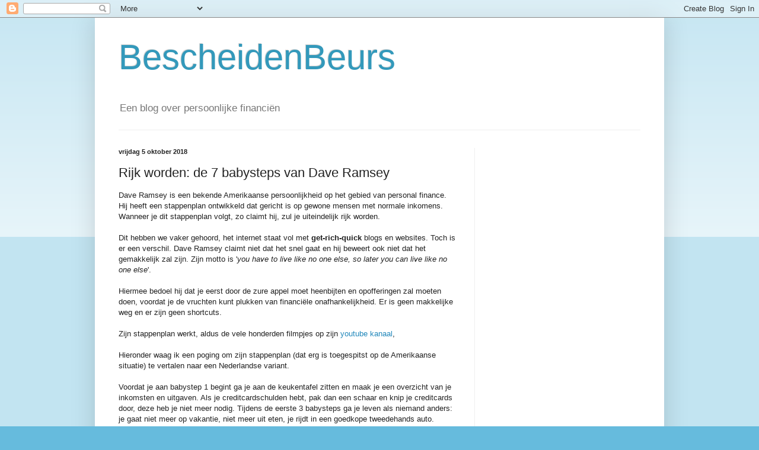

--- FILE ---
content_type: text/html; charset=UTF-8
request_url: https://bescheidenbeurs.blogspot.com/2018/10/rijk-worden-de-7-babysteps-van-dave.html
body_size: 14784
content:
<!DOCTYPE html>
<html class='v2' dir='ltr' lang='nl'>
<head>
<link href='https://www.blogger.com/static/v1/widgets/335934321-css_bundle_v2.css' rel='stylesheet' type='text/css'/>
<meta content='width=1100' name='viewport'/>
<meta content='text/html; charset=UTF-8' http-equiv='Content-Type'/>
<meta content='blogger' name='generator'/>
<link href='https://bescheidenbeurs.blogspot.com/favicon.ico' rel='icon' type='image/x-icon'/>
<link href='http://bescheidenbeurs.blogspot.com/2018/10/rijk-worden-de-7-babysteps-van-dave.html' rel='canonical'/>
<link rel="alternate" type="application/atom+xml" title="BescheidenBeurs - Atom" href="https://bescheidenbeurs.blogspot.com/feeds/posts/default" />
<link rel="alternate" type="application/rss+xml" title="BescheidenBeurs - RSS" href="https://bescheidenbeurs.blogspot.com/feeds/posts/default?alt=rss" />
<link rel="service.post" type="application/atom+xml" title="BescheidenBeurs - Atom" href="https://www.blogger.com/feeds/1252430607189380254/posts/default" />

<link rel="alternate" type="application/atom+xml" title="BescheidenBeurs - Atom" href="https://bescheidenbeurs.blogspot.com/feeds/8515488805142653098/comments/default" />
<!--Can't find substitution for tag [blog.ieCssRetrofitLinks]-->
<meta content='http://bescheidenbeurs.blogspot.com/2018/10/rijk-worden-de-7-babysteps-van-dave.html' property='og:url'/>
<meta content='Rijk worden: de 7 babysteps van Dave Ramsey' property='og:title'/>
<meta content='Dave Ramsey is een bekende Amerikaanse persoonlijkheid op het gebied van personal finance. Hij heeft een stappenplan ontwikkeld dat gericht ...' property='og:description'/>
<title>BescheidenBeurs: Rijk worden: de 7 babysteps van Dave Ramsey</title>
<style id='page-skin-1' type='text/css'><!--
/*
-----------------------------------------------
Blogger Template Style
Name:     Simple
Designer: Blogger
URL:      www.blogger.com
----------------------------------------------- */
/* Content
----------------------------------------------- */
body {
font: normal normal 12px Arial, Tahoma, Helvetica, FreeSans, sans-serif;
color: #222222;
background: #66bbdd none repeat scroll top left;
padding: 0 40px 40px 40px;
}
html body .region-inner {
min-width: 0;
max-width: 100%;
width: auto;
}
h2 {
font-size: 22px;
}
a:link {
text-decoration:none;
color: #2288bb;
}
a:visited {
text-decoration:none;
color: #888888;
}
a:hover {
text-decoration:underline;
color: #33aaff;
}
.body-fauxcolumn-outer .fauxcolumn-inner {
background: transparent url(https://resources.blogblog.com/blogblog/data/1kt/simple/body_gradient_tile_light.png) repeat scroll top left;
_background-image: none;
}
.body-fauxcolumn-outer .cap-top {
position: absolute;
z-index: 1;
height: 400px;
width: 100%;
}
.body-fauxcolumn-outer .cap-top .cap-left {
width: 100%;
background: transparent url(https://resources.blogblog.com/blogblog/data/1kt/simple/gradients_light.png) repeat-x scroll top left;
_background-image: none;
}
.content-outer {
-moz-box-shadow: 0 0 40px rgba(0, 0, 0, .15);
-webkit-box-shadow: 0 0 5px rgba(0, 0, 0, .15);
-goog-ms-box-shadow: 0 0 10px #333333;
box-shadow: 0 0 40px rgba(0, 0, 0, .15);
margin-bottom: 1px;
}
.content-inner {
padding: 10px 10px;
}
.content-inner {
background-color: #ffffff;
}
/* Header
----------------------------------------------- */
.header-outer {
background: transparent none repeat-x scroll 0 -400px;
_background-image: none;
}
.Header h1 {
font: normal normal 60px Arial, Tahoma, Helvetica, FreeSans, sans-serif;
color: #3399bb;
text-shadow: -1px -1px 1px rgba(0, 0, 0, .2);
}
.Header h1 a {
color: #3399bb;
}
.Header .description {
font-size: 140%;
color: #777777;
}
.header-inner .Header .titlewrapper {
padding: 22px 30px;
}
.header-inner .Header .descriptionwrapper {
padding: 0 30px;
}
/* Tabs
----------------------------------------------- */
.tabs-inner .section:first-child {
border-top: 1px solid #eeeeee;
}
.tabs-inner .section:first-child ul {
margin-top: -1px;
border-top: 1px solid #eeeeee;
border-left: 0 solid #eeeeee;
border-right: 0 solid #eeeeee;
}
.tabs-inner .widget ul {
background: #f5f5f5 url(https://resources.blogblog.com/blogblog/data/1kt/simple/gradients_light.png) repeat-x scroll 0 -800px;
_background-image: none;
border-bottom: 1px solid #eeeeee;
margin-top: 0;
margin-left: -30px;
margin-right: -30px;
}
.tabs-inner .widget li a {
display: inline-block;
padding: .6em 1em;
font: normal normal 14px Arial, Tahoma, Helvetica, FreeSans, sans-serif;
color: #999999;
border-left: 1px solid #ffffff;
border-right: 1px solid #eeeeee;
}
.tabs-inner .widget li:first-child a {
border-left: none;
}
.tabs-inner .widget li.selected a, .tabs-inner .widget li a:hover {
color: #000000;
background-color: #eeeeee;
text-decoration: none;
}
/* Columns
----------------------------------------------- */
.main-outer {
border-top: 0 solid #eeeeee;
}
.fauxcolumn-left-outer .fauxcolumn-inner {
border-right: 1px solid #eeeeee;
}
.fauxcolumn-right-outer .fauxcolumn-inner {
border-left: 1px solid #eeeeee;
}
/* Headings
----------------------------------------------- */
div.widget > h2,
div.widget h2.title {
margin: 0 0 1em 0;
font: normal bold 11px Arial, Tahoma, Helvetica, FreeSans, sans-serif;
color: #000000;
}
/* Widgets
----------------------------------------------- */
.widget .zippy {
color: #999999;
text-shadow: 2px 2px 1px rgba(0, 0, 0, .1);
}
.widget .popular-posts ul {
list-style: none;
}
/* Posts
----------------------------------------------- */
h2.date-header {
font: normal bold 11px Arial, Tahoma, Helvetica, FreeSans, sans-serif;
}
.date-header span {
background-color: transparent;
color: #222222;
padding: inherit;
letter-spacing: inherit;
margin: inherit;
}
.main-inner {
padding-top: 30px;
padding-bottom: 30px;
}
.main-inner .column-center-inner {
padding: 0 15px;
}
.main-inner .column-center-inner .section {
margin: 0 15px;
}
.post {
margin: 0 0 25px 0;
}
h3.post-title, .comments h4 {
font: normal normal 22px Arial, Tahoma, Helvetica, FreeSans, sans-serif;
margin: .75em 0 0;
}
.post-body {
font-size: 110%;
line-height: 1.4;
position: relative;
}
.post-body img, .post-body .tr-caption-container, .Profile img, .Image img,
.BlogList .item-thumbnail img {
padding: 2px;
background: #ffffff;
border: 1px solid #eeeeee;
-moz-box-shadow: 1px 1px 5px rgba(0, 0, 0, .1);
-webkit-box-shadow: 1px 1px 5px rgba(0, 0, 0, .1);
box-shadow: 1px 1px 5px rgba(0, 0, 0, .1);
}
.post-body img, .post-body .tr-caption-container {
padding: 5px;
}
.post-body .tr-caption-container {
color: #222222;
}
.post-body .tr-caption-container img {
padding: 0;
background: transparent;
border: none;
-moz-box-shadow: 0 0 0 rgba(0, 0, 0, .1);
-webkit-box-shadow: 0 0 0 rgba(0, 0, 0, .1);
box-shadow: 0 0 0 rgba(0, 0, 0, .1);
}
.post-header {
margin: 0 0 1.5em;
line-height: 1.6;
font-size: 90%;
}
.post-footer {
margin: 20px -2px 0;
padding: 5px 10px;
color: #666666;
background-color: #f9f9f9;
border-bottom: 1px solid #eeeeee;
line-height: 1.6;
font-size: 90%;
}
#comments .comment-author {
padding-top: 1.5em;
border-top: 1px solid #eeeeee;
background-position: 0 1.5em;
}
#comments .comment-author:first-child {
padding-top: 0;
border-top: none;
}
.avatar-image-container {
margin: .2em 0 0;
}
#comments .avatar-image-container img {
border: 1px solid #eeeeee;
}
/* Comments
----------------------------------------------- */
.comments .comments-content .icon.blog-author {
background-repeat: no-repeat;
background-image: url([data-uri]);
}
.comments .comments-content .loadmore a {
border-top: 1px solid #999999;
border-bottom: 1px solid #999999;
}
.comments .comment-thread.inline-thread {
background-color: #f9f9f9;
}
.comments .continue {
border-top: 2px solid #999999;
}
/* Accents
---------------------------------------------- */
.section-columns td.columns-cell {
border-left: 1px solid #eeeeee;
}
.blog-pager {
background: transparent none no-repeat scroll top center;
}
.blog-pager-older-link, .home-link,
.blog-pager-newer-link {
background-color: #ffffff;
padding: 5px;
}
.footer-outer {
border-top: 0 dashed #bbbbbb;
}
/* Mobile
----------------------------------------------- */
body.mobile  {
background-size: auto;
}
.mobile .body-fauxcolumn-outer {
background: transparent none repeat scroll top left;
}
.mobile .body-fauxcolumn-outer .cap-top {
background-size: 100% auto;
}
.mobile .content-outer {
-webkit-box-shadow: 0 0 3px rgba(0, 0, 0, .15);
box-shadow: 0 0 3px rgba(0, 0, 0, .15);
}
.mobile .tabs-inner .widget ul {
margin-left: 0;
margin-right: 0;
}
.mobile .post {
margin: 0;
}
.mobile .main-inner .column-center-inner .section {
margin: 0;
}
.mobile .date-header span {
padding: 0.1em 10px;
margin: 0 -10px;
}
.mobile h3.post-title {
margin: 0;
}
.mobile .blog-pager {
background: transparent none no-repeat scroll top center;
}
.mobile .footer-outer {
border-top: none;
}
.mobile .main-inner, .mobile .footer-inner {
background-color: #ffffff;
}
.mobile-index-contents {
color: #222222;
}
.mobile-link-button {
background-color: #2288bb;
}
.mobile-link-button a:link, .mobile-link-button a:visited {
color: #ffffff;
}
.mobile .tabs-inner .section:first-child {
border-top: none;
}
.mobile .tabs-inner .PageList .widget-content {
background-color: #eeeeee;
color: #000000;
border-top: 1px solid #eeeeee;
border-bottom: 1px solid #eeeeee;
}
.mobile .tabs-inner .PageList .widget-content .pagelist-arrow {
border-left: 1px solid #eeeeee;
}

--></style>
<style id='template-skin-1' type='text/css'><!--
body {
min-width: 960px;
}
.content-outer, .content-fauxcolumn-outer, .region-inner {
min-width: 960px;
max-width: 960px;
_width: 960px;
}
.main-inner .columns {
padding-left: 0px;
padding-right: 310px;
}
.main-inner .fauxcolumn-center-outer {
left: 0px;
right: 310px;
/* IE6 does not respect left and right together */
_width: expression(this.parentNode.offsetWidth -
parseInt("0px") -
parseInt("310px") + 'px');
}
.main-inner .fauxcolumn-left-outer {
width: 0px;
}
.main-inner .fauxcolumn-right-outer {
width: 310px;
}
.main-inner .column-left-outer {
width: 0px;
right: 100%;
margin-left: -0px;
}
.main-inner .column-right-outer {
width: 310px;
margin-right: -310px;
}
#layout {
min-width: 0;
}
#layout .content-outer {
min-width: 0;
width: 800px;
}
#layout .region-inner {
min-width: 0;
width: auto;
}
body#layout div.add_widget {
padding: 8px;
}
body#layout div.add_widget a {
margin-left: 32px;
}
--></style>
<link href='https://www.blogger.com/dyn-css/authorization.css?targetBlogID=1252430607189380254&amp;zx=866d7289-c3be-40f2-89de-e9acb6e9b537' media='none' onload='if(media!=&#39;all&#39;)media=&#39;all&#39;' rel='stylesheet'/><noscript><link href='https://www.blogger.com/dyn-css/authorization.css?targetBlogID=1252430607189380254&amp;zx=866d7289-c3be-40f2-89de-e9acb6e9b537' rel='stylesheet'/></noscript>
<meta name='google-adsense-platform-account' content='ca-host-pub-1556223355139109'/>
<meta name='google-adsense-platform-domain' content='blogspot.com'/>

<!-- data-ad-client=ca-pub-7032316464932976 -->

</head>
<body class='loading variant-pale'>
<div class='navbar section' id='navbar' name='Navbar'><div class='widget Navbar' data-version='1' id='Navbar1'><script type="text/javascript">
    function setAttributeOnload(object, attribute, val) {
      if(window.addEventListener) {
        window.addEventListener('load',
          function(){ object[attribute] = val; }, false);
      } else {
        window.attachEvent('onload', function(){ object[attribute] = val; });
      }
    }
  </script>
<div id="navbar-iframe-container"></div>
<script type="text/javascript" src="https://apis.google.com/js/platform.js"></script>
<script type="text/javascript">
      gapi.load("gapi.iframes:gapi.iframes.style.bubble", function() {
        if (gapi.iframes && gapi.iframes.getContext) {
          gapi.iframes.getContext().openChild({
              url: 'https://www.blogger.com/navbar/1252430607189380254?po\x3d8515488805142653098\x26origin\x3dhttps://bescheidenbeurs.blogspot.com',
              where: document.getElementById("navbar-iframe-container"),
              id: "navbar-iframe"
          });
        }
      });
    </script><script type="text/javascript">
(function() {
var script = document.createElement('script');
script.type = 'text/javascript';
script.src = '//pagead2.googlesyndication.com/pagead/js/google_top_exp.js';
var head = document.getElementsByTagName('head')[0];
if (head) {
head.appendChild(script);
}})();
</script>
</div></div>
<div class='body-fauxcolumns'>
<div class='fauxcolumn-outer body-fauxcolumn-outer'>
<div class='cap-top'>
<div class='cap-left'></div>
<div class='cap-right'></div>
</div>
<div class='fauxborder-left'>
<div class='fauxborder-right'></div>
<div class='fauxcolumn-inner'>
</div>
</div>
<div class='cap-bottom'>
<div class='cap-left'></div>
<div class='cap-right'></div>
</div>
</div>
</div>
<div class='content'>
<div class='content-fauxcolumns'>
<div class='fauxcolumn-outer content-fauxcolumn-outer'>
<div class='cap-top'>
<div class='cap-left'></div>
<div class='cap-right'></div>
</div>
<div class='fauxborder-left'>
<div class='fauxborder-right'></div>
<div class='fauxcolumn-inner'>
</div>
</div>
<div class='cap-bottom'>
<div class='cap-left'></div>
<div class='cap-right'></div>
</div>
</div>
</div>
<div class='content-outer'>
<div class='content-cap-top cap-top'>
<div class='cap-left'></div>
<div class='cap-right'></div>
</div>
<div class='fauxborder-left content-fauxborder-left'>
<div class='fauxborder-right content-fauxborder-right'></div>
<div class='content-inner'>
<header>
<div class='header-outer'>
<div class='header-cap-top cap-top'>
<div class='cap-left'></div>
<div class='cap-right'></div>
</div>
<div class='fauxborder-left header-fauxborder-left'>
<div class='fauxborder-right header-fauxborder-right'></div>
<div class='region-inner header-inner'>
<div class='header section' id='header' name='Koptekst'><div class='widget Header' data-version='1' id='Header1'>
<div id='header-inner'>
<div class='titlewrapper'>
<h1 class='title'>
<a href='https://bescheidenbeurs.blogspot.com/'>
BescheidenBeurs
</a>
</h1>
</div>
<div class='descriptionwrapper'>
<p class='description'><span>Een blog over persoonlijke financiën</span></p>
</div>
</div>
</div></div>
</div>
</div>
<div class='header-cap-bottom cap-bottom'>
<div class='cap-left'></div>
<div class='cap-right'></div>
</div>
</div>
</header>
<div class='tabs-outer'>
<div class='tabs-cap-top cap-top'>
<div class='cap-left'></div>
<div class='cap-right'></div>
</div>
<div class='fauxborder-left tabs-fauxborder-left'>
<div class='fauxborder-right tabs-fauxborder-right'></div>
<div class='region-inner tabs-inner'>
<div class='tabs no-items section' id='crosscol' name='Alle kolommen'></div>
<div class='tabs no-items section' id='crosscol-overflow' name='Cross-Column 2'></div>
</div>
</div>
<div class='tabs-cap-bottom cap-bottom'>
<div class='cap-left'></div>
<div class='cap-right'></div>
</div>
</div>
<div class='main-outer'>
<div class='main-cap-top cap-top'>
<div class='cap-left'></div>
<div class='cap-right'></div>
</div>
<div class='fauxborder-left main-fauxborder-left'>
<div class='fauxborder-right main-fauxborder-right'></div>
<div class='region-inner main-inner'>
<div class='columns fauxcolumns'>
<div class='fauxcolumn-outer fauxcolumn-center-outer'>
<div class='cap-top'>
<div class='cap-left'></div>
<div class='cap-right'></div>
</div>
<div class='fauxborder-left'>
<div class='fauxborder-right'></div>
<div class='fauxcolumn-inner'>
</div>
</div>
<div class='cap-bottom'>
<div class='cap-left'></div>
<div class='cap-right'></div>
</div>
</div>
<div class='fauxcolumn-outer fauxcolumn-left-outer'>
<div class='cap-top'>
<div class='cap-left'></div>
<div class='cap-right'></div>
</div>
<div class='fauxborder-left'>
<div class='fauxborder-right'></div>
<div class='fauxcolumn-inner'>
</div>
</div>
<div class='cap-bottom'>
<div class='cap-left'></div>
<div class='cap-right'></div>
</div>
</div>
<div class='fauxcolumn-outer fauxcolumn-right-outer'>
<div class='cap-top'>
<div class='cap-left'></div>
<div class='cap-right'></div>
</div>
<div class='fauxborder-left'>
<div class='fauxborder-right'></div>
<div class='fauxcolumn-inner'>
</div>
</div>
<div class='cap-bottom'>
<div class='cap-left'></div>
<div class='cap-right'></div>
</div>
</div>
<!-- corrects IE6 width calculation -->
<div class='columns-inner'>
<div class='column-center-outer'>
<div class='column-center-inner'>
<div class='main section' id='main' name='Algemeen'><div class='widget Blog' data-version='1' id='Blog1'>
<div class='blog-posts hfeed'>

          <div class="date-outer">
        
<h2 class='date-header'><span>vrijdag 5 oktober 2018</span></h2>

          <div class="date-posts">
        
<div class='post-outer'>
<div class='post hentry uncustomized-post-template' itemprop='blogPost' itemscope='itemscope' itemtype='http://schema.org/BlogPosting'>
<meta content='1252430607189380254' itemprop='blogId'/>
<meta content='8515488805142653098' itemprop='postId'/>
<a name='8515488805142653098'></a>
<h3 class='post-title entry-title' itemprop='name'>
Rijk worden: de 7 babysteps van Dave Ramsey
</h3>
<div class='post-header'>
<div class='post-header-line-1'></div>
</div>
<div class='post-body entry-content' id='post-body-8515488805142653098' itemprop='description articleBody'>
Dave Ramsey is een bekende Amerikaanse persoonlijkheid op het gebied van personal finance. Hij heeft een stappenplan ontwikkeld dat gericht is op gewone mensen met normale inkomens. Wanneer je dit stappenplan volgt, zo claimt hij, zul je uiteindelijk rijk worden.<br />
<br />
Dit hebben we vaker gehoord, het internet staat vol met <b>get-rich-quick</b> blogs en websites. Toch is er een verschil. Dave Ramsey claimt niet dat het snel gaat en hij beweert ook niet dat het gemakkelijk zal zijn. Zijn motto is '<i>you have to live like no one else, so later you can live like no one else</i>'.<br />
<br />
Hiermee bedoel hij dat je eerst door de zure appel moet heenbijten en opofferingen zal moeten doen, voordat je de vruchten kunt plukken van financiële onafhankelijkheid. Er is geen makkelijke weg en er zijn geen shortcuts.<br />
<br />
Zijn stappenplan werkt, aldus de vele honderden filmpjes op zijn&nbsp;<a href="https://www.youtube.com/user/DaveRamseyShow" target="_blank">youtube kanaal</a>,<br />
<br />
Hieronder waag ik een poging om zijn stappenplan (dat erg is toegespitst op de Amerikaanse situatie) te vertalen naar een Nederlandse variant.<br />
<br />
Voordat je aan babystep 1 begint ga je aan de keukentafel zitten en maak je een overzicht van je inkomsten en uitgaven. Als je creditcardschulden hebt, pak dan een schaar en knip je creditcards door, deze heb je niet meer nodig. Tijdens de eerste 3 babysteps ga je leven als niemand anders: je gaat niet meer op vakantie, niet meer uit eten, je rijdt in een goedkope tweedehands auto. Waarom? Omdat je die zaken niet kunt betalen, je bent blut.<br />
<br />
<b>babystep 1</b><br />
Spaar een bedrag bij elkaar van &#8364; 1.000.<br />
Niet meer en niet minder, dit bedrag is bedoeld om een kleine tegenslag (kapotte wasmachine) op te kunnen vangen zonder dat je geld hoeft te lenen.<br />
Zet het geld op een aparte spaarrekening, niet op je betaalrekening.<br />
<br />
<b>babystep 2</b><br />
Los al je schulden af, behalve de hypotheek (als je die hebt).<br />
Gebruik hiervoor de sneeuwbal-methode: begin met de kleinste schuld, als die is afgelost gebruik je het geld wat hierdoor is vrijgekomen mede om de volgende schuld af te lossen. Ga zo door en los steeds een grotere schuld af, blijf de vrijgekomen bedragen gebruiken om steeds sneller af te lossen totdat je uiteindelijk ook de grootste schuld hebt afgelost.<br />
<br />
<b>babystep 3</b><br />
Spaar een buffer van 3 - 6 maanden bij elkaar.<br />
Je hebt al een overzicht gemaakt van je inkomsten en uitgaven voordat je aan babystep 1 begon. Het bedrag aan uitgaven ga je hier vermenigvuldigen met 3 tot 6 (afhankelijk van waar jij je prettig bij voelt) en dit ga je sparen. Doe dit op een aparte spaarrekening, net als bij babystep 1.<br />
<br />
Als je babystep 3 hebt afgerond ben je in een betere financiële positie dan de meeste mensen: je hebt geen schulden meer (behalve eventueel een hypotheek) en je hebt een buffer die groot genoeg is om financiële tegenvallers op te kunnen vangen. Je kunt nu weer wat geld aan leuke dingen gaan uitgeven, een korte vakantie heb je wel verdiend. Overdrijf het niet, maak het niet te duur, maar een beetje plezier kun je je nu wel veroorloven, je bent immers niet meer blut.<br />
<br />
<b>babystep 4</b><br />
Verdiep je in je pensioen. Het is voor de meeste mensen nog ver weg, maar door nú al aan je pensioen te denken, zul je later veel comfortabeler kunnen leven. Op&nbsp;<a href="https://www.mijnpensioenoverzicht.nl/" target="_blank">mijnpensioenoverzicht.nl</a>&nbsp;kun je zien wat je al aan pensioen hebt opgebouwd.<br />
Waarschijnlijk heb je nog fiscale jaarruimte om een aanvullend pensioen af te sluiten. Praat met een onafhankelijke pensioenadviseur als dit je niet helemaal duidelijk is, de kosten van een goede adviseur verdien je dubbel en dwars terug. Ga iedere maand een vast bedrag in een aanvullend pensioen storten.<br />
<br />
<b>babystep 5</b><br />
Spaar voor de studie van je kinderen.<br />
Ik heb 2 studerende kinderen thuis en ik kan je vertellen: het is duur. Sinds de afschaffing van de basisbeurs kost een studerend kind je minimaal &#8364; 7.000 (wettelijk collegegeld) voor een masterstudie.<br />
Nu je zelf schuldenvrij bent wil je je kinderen toch niet met een studieschuld opzadelen?<br />
<br />
<b>babystep 6</b><br />
Los je hypotheek zo snel mogelijk af. Dave Ramsey is er een voorstander van dat je je hypotheek binnen 15 jaar afbetaald. Als je niet binnen 15 jaar kunt aflossen woon je waarschijnlijk in een te duur huis. Ga dan goedkoper wonen. (denk eraan: '<i>live like no one else</i>' , je gaat hier echt tegen de stroom in en vrienden en familie zullen je voor gek verklaren. Dave Ramsey is hier heel duidelijk over: <i>als je vrienden en familie zelf geen miljonair zijn, waarom zou je dan naar hun financiële advies luisteren?</i>)<br />
<br />
<b>babystep 7</b><br />
Nu wordt het leuk, je hebt jarenlang afgezien en jezelf van alles ontzegd. Je bent nu in een positie om echte rijkdom op te gaan bouwen. Het advies van Dave Ramsey is om maandelijks een bedrag in een aantal beleggingsfondsen te gaan storten. Mijn advies is om maandelijks een bedrag in een ETF te storten die simpelweg de markt volgt, zoals VWRL van Vanguard (maar ik ben nog geen miljonair, dus wellicht kun je beter doen wat Dave zegt). Het maakt eigenlijk niet zoveel uit, stort maandelijks in een beleggingsproduct dat de brede wereldmarkt volgt, bij een betrouwbare aanbieder, met lage kosten en je zit goed.<br />
Hierna heeft Dave Ramsey nog één belangrijke opmerking: als je eenmaal rijk bent, vergeet dan ook zeker niet om aan anderen te geven.
<div style='clear: both;'></div>
</div>
<div class='post-footer'>
<div class='post-footer-line post-footer-line-1'>
<span class='post-author vcard'>
Gepost door
<span class='fn' itemprop='author' itemscope='itemscope' itemtype='http://schema.org/Person'>
<meta content='https://www.blogger.com/profile/13897738016097194160' itemprop='url'/>
<a class='g-profile' href='https://www.blogger.com/profile/13897738016097194160' rel='author' title='author profile'>
<span itemprop='name'>BescheidenBeurs</span>
</a>
</span>
</span>
<span class='post-timestamp'>
op
<meta content='http://bescheidenbeurs.blogspot.com/2018/10/rijk-worden-de-7-babysteps-van-dave.html' itemprop='url'/>
<a class='timestamp-link' href='https://bescheidenbeurs.blogspot.com/2018/10/rijk-worden-de-7-babysteps-van-dave.html' rel='bookmark' title='permanent link'><abbr class='published' itemprop='datePublished' title='2018-10-05T02:55:00-07:00'>02:55</abbr></a>
</span>
<span class='post-comment-link'>
</span>
<span class='post-icons'>
<span class='item-control blog-admin pid-304308558'>
<a href='https://www.blogger.com/post-edit.g?blogID=1252430607189380254&postID=8515488805142653098&from=pencil' title='Post bewerken'>
<img alt='' class='icon-action' height='18' src='https://resources.blogblog.com/img/icon18_edit_allbkg.gif' width='18'/>
</a>
</span>
</span>
<div class='post-share-buttons goog-inline-block'>
<a class='goog-inline-block share-button sb-email' href='https://www.blogger.com/share-post.g?blogID=1252430607189380254&postID=8515488805142653098&target=email' target='_blank' title='Dit e-mailen
'><span class='share-button-link-text'>Dit e-mailen
</span></a><a class='goog-inline-block share-button sb-blog' href='https://www.blogger.com/share-post.g?blogID=1252430607189380254&postID=8515488805142653098&target=blog' onclick='window.open(this.href, "_blank", "height=270,width=475"); return false;' target='_blank' title='Dit bloggen!'><span class='share-button-link-text'>Dit bloggen!</span></a><a class='goog-inline-block share-button sb-twitter' href='https://www.blogger.com/share-post.g?blogID=1252430607189380254&postID=8515488805142653098&target=twitter' target='_blank' title='Delen via X'><span class='share-button-link-text'>Delen via X</span></a><a class='goog-inline-block share-button sb-facebook' href='https://www.blogger.com/share-post.g?blogID=1252430607189380254&postID=8515488805142653098&target=facebook' onclick='window.open(this.href, "_blank", "height=430,width=640"); return false;' target='_blank' title='Delen op Facebook'><span class='share-button-link-text'>Delen op Facebook</span></a><a class='goog-inline-block share-button sb-pinterest' href='https://www.blogger.com/share-post.g?blogID=1252430607189380254&postID=8515488805142653098&target=pinterest' target='_blank' title='Delen op Pinterest'><span class='share-button-link-text'>Delen op Pinterest</span></a>
</div>
</div>
<div class='post-footer-line post-footer-line-2'>
<span class='post-labels'>
</span>
</div>
<div class='post-footer-line post-footer-line-3'>
<span class='post-location'>
</span>
</div>
</div>
</div>
<div class='comments' id='comments'>
<a name='comments'></a>
<h4>2 opmerkingen:</h4>
<div class='comments-content'>
<script async='async' src='' type='text/javascript'></script>
<script type='text/javascript'>
    (function() {
      var items = null;
      var msgs = null;
      var config = {};

// <![CDATA[
      var cursor = null;
      if (items && items.length > 0) {
        cursor = parseInt(items[items.length - 1].timestamp) + 1;
      }

      var bodyFromEntry = function(entry) {
        var text = (entry &&
                    ((entry.content && entry.content.$t) ||
                     (entry.summary && entry.summary.$t))) ||
            '';
        if (entry && entry.gd$extendedProperty) {
          for (var k in entry.gd$extendedProperty) {
            if (entry.gd$extendedProperty[k].name == 'blogger.contentRemoved') {
              return '<span class="deleted-comment">' + text + '</span>';
            }
          }
        }
        return text;
      }

      var parse = function(data) {
        cursor = null;
        var comments = [];
        if (data && data.feed && data.feed.entry) {
          for (var i = 0, entry; entry = data.feed.entry[i]; i++) {
            var comment = {};
            // comment ID, parsed out of the original id format
            var id = /blog-(\d+).post-(\d+)/.exec(entry.id.$t);
            comment.id = id ? id[2] : null;
            comment.body = bodyFromEntry(entry);
            comment.timestamp = Date.parse(entry.published.$t) + '';
            if (entry.author && entry.author.constructor === Array) {
              var auth = entry.author[0];
              if (auth) {
                comment.author = {
                  name: (auth.name ? auth.name.$t : undefined),
                  profileUrl: (auth.uri ? auth.uri.$t : undefined),
                  avatarUrl: (auth.gd$image ? auth.gd$image.src : undefined)
                };
              }
            }
            if (entry.link) {
              if (entry.link[2]) {
                comment.link = comment.permalink = entry.link[2].href;
              }
              if (entry.link[3]) {
                var pid = /.*comments\/default\/(\d+)\?.*/.exec(entry.link[3].href);
                if (pid && pid[1]) {
                  comment.parentId = pid[1];
                }
              }
            }
            comment.deleteclass = 'item-control blog-admin';
            if (entry.gd$extendedProperty) {
              for (var k in entry.gd$extendedProperty) {
                if (entry.gd$extendedProperty[k].name == 'blogger.itemClass') {
                  comment.deleteclass += ' ' + entry.gd$extendedProperty[k].value;
                } else if (entry.gd$extendedProperty[k].name == 'blogger.displayTime') {
                  comment.displayTime = entry.gd$extendedProperty[k].value;
                }
              }
            }
            comments.push(comment);
          }
        }
        return comments;
      };

      var paginator = function(callback) {
        if (hasMore()) {
          var url = config.feed + '?alt=json&v=2&orderby=published&reverse=false&max-results=50';
          if (cursor) {
            url += '&published-min=' + new Date(cursor).toISOString();
          }
          window.bloggercomments = function(data) {
            var parsed = parse(data);
            cursor = parsed.length < 50 ? null
                : parseInt(parsed[parsed.length - 1].timestamp) + 1
            callback(parsed);
            window.bloggercomments = null;
          }
          url += '&callback=bloggercomments';
          var script = document.createElement('script');
          script.type = 'text/javascript';
          script.src = url;
          document.getElementsByTagName('head')[0].appendChild(script);
        }
      };
      var hasMore = function() {
        return !!cursor;
      };
      var getMeta = function(key, comment) {
        if ('iswriter' == key) {
          var matches = !!comment.author
              && comment.author.name == config.authorName
              && comment.author.profileUrl == config.authorUrl;
          return matches ? 'true' : '';
        } else if ('deletelink' == key) {
          return config.baseUri + '/comment/delete/'
               + config.blogId + '/' + comment.id;
        } else if ('deleteclass' == key) {
          return comment.deleteclass;
        }
        return '';
      };

      var replybox = null;
      var replyUrlParts = null;
      var replyParent = undefined;

      var onReply = function(commentId, domId) {
        if (replybox == null) {
          // lazily cache replybox, and adjust to suit this style:
          replybox = document.getElementById('comment-editor');
          if (replybox != null) {
            replybox.height = '250px';
            replybox.style.display = 'block';
            replyUrlParts = replybox.src.split('#');
          }
        }
        if (replybox && (commentId !== replyParent)) {
          replybox.src = '';
          document.getElementById(domId).insertBefore(replybox, null);
          replybox.src = replyUrlParts[0]
              + (commentId ? '&parentID=' + commentId : '')
              + '#' + replyUrlParts[1];
          replyParent = commentId;
        }
      };

      var hash = (window.location.hash || '#').substring(1);
      var startThread, targetComment;
      if (/^comment-form_/.test(hash)) {
        startThread = hash.substring('comment-form_'.length);
      } else if (/^c[0-9]+$/.test(hash)) {
        targetComment = hash.substring(1);
      }

      // Configure commenting API:
      var configJso = {
        'maxDepth': config.maxThreadDepth
      };
      var provider = {
        'id': config.postId,
        'data': items,
        'loadNext': paginator,
        'hasMore': hasMore,
        'getMeta': getMeta,
        'onReply': onReply,
        'rendered': true,
        'initComment': targetComment,
        'initReplyThread': startThread,
        'config': configJso,
        'messages': msgs
      };

      var render = function() {
        if (window.goog && window.goog.comments) {
          var holder = document.getElementById('comment-holder');
          window.goog.comments.render(holder, provider);
        }
      };

      // render now, or queue to render when library loads:
      if (window.goog && window.goog.comments) {
        render();
      } else {
        window.goog = window.goog || {};
        window.goog.comments = window.goog.comments || {};
        window.goog.comments.loadQueue = window.goog.comments.loadQueue || [];
        window.goog.comments.loadQueue.push(render);
      }
    })();
// ]]>
  </script>
<div id='comment-holder'>
<div class="comment-thread toplevel-thread"><ol id="top-ra"><li class="comment" id="c4336903926008130617"><div class="avatar-image-container"><img src="//resources.blogblog.com/img/blank.gif" alt=""/></div><div class="comment-block"><div class="comment-header"><cite class="user">Anoniem</cite><span class="icon user "></span><span class="datetime secondary-text"><a rel="nofollow" href="https://bescheidenbeurs.blogspot.com/2018/10/rijk-worden-de-7-babysteps-van-dave.html?showComment=1538740620940#c4336903926008130617">5 oktober 2018 om 04:57</a></span></div><p class="comment-content">Dat is een mooie laatste tip!<br>Aan anderen geven kan je op vele manieren, je kan voor de oude man in de straat de tuin helpen bijhouden,hem helpen bij papierwerk wat steeds moeilijker wordt, of de pc goed beveiligen en opschonen, je kan iemand die eenzaam is regelmatig bezoeken, of je nodigt een armer iemand uit voor het eten,of je neemt een vriend(in) van je kind mee op vakantie of middagje zwemmen.</p><span class="comment-actions secondary-text"><a class="comment-reply" target="_self" data-comment-id="4336903926008130617">Beantwoorden</a><span class="item-control blog-admin blog-admin pid-1869722222"><a target="_self" href="https://www.blogger.com/comment/delete/1252430607189380254/4336903926008130617">Verwijderen</a></span></span></div><div class="comment-replies"><div id="c4336903926008130617-rt" class="comment-thread inline-thread"><span class="thread-toggle thread-expanded"><span class="thread-arrow"></span><span class="thread-count"><a target="_self">Reacties</a></span></span><ol id="c4336903926008130617-ra" class="thread-chrome thread-expanded"><div><li class="comment" id="c6944185382345233111"><div class="avatar-image-container"><img src="//www.blogger.com/img/blogger_logo_round_35.png" alt=""/></div><div class="comment-block"><div class="comment-header"><cite class="user"><a href="https://www.blogger.com/profile/13897738016097194160" rel="nofollow">BescheidenBeurs</a></cite><span class="icon user blog-author"></span><span class="datetime secondary-text"><a rel="nofollow" href="https://bescheidenbeurs.blogspot.com/2018/10/rijk-worden-de-7-babysteps-van-dave.html?showComment=1538918719970#c6944185382345233111">7 oktober 2018 om 06:25</a></span></div><p class="comment-content">Precies! </p><span class="comment-actions secondary-text"><span class="item-control blog-admin blog-admin pid-304308558"><a target="_self" href="https://www.blogger.com/comment/delete/1252430607189380254/6944185382345233111">Verwijderen</a></span></span></div><div class="comment-replies"><div id="c6944185382345233111-rt" class="comment-thread inline-thread hidden"><span class="thread-toggle thread-expanded"><span class="thread-arrow"></span><span class="thread-count"><a target="_self">Reacties</a></span></span><ol id="c6944185382345233111-ra" class="thread-chrome thread-expanded"><div></div><div id="c6944185382345233111-continue" class="continue"><a class="comment-reply" target="_self" data-comment-id="6944185382345233111">Beantwoorden</a></div></ol></div></div><div class="comment-replybox-single" id="c6944185382345233111-ce"></div></li></div><div id="c4336903926008130617-continue" class="continue"><a class="comment-reply" target="_self" data-comment-id="4336903926008130617">Beantwoorden</a></div></ol></div></div><div class="comment-replybox-single" id="c4336903926008130617-ce"></div></li></ol><div id="top-continue" class="continue"><a class="comment-reply" target="_self">Reactie toevoegen</a></div><div class="comment-replybox-thread" id="top-ce"></div><div class="loadmore hidden" data-post-id="8515488805142653098"><a target="_self">Meer laden...</a></div></div>
</div>
</div>
<p class='comment-footer'>
<div class='comment-form'>
<a name='comment-form'></a>
<p>
</p>
<a href='https://www.blogger.com/comment/frame/1252430607189380254?po=8515488805142653098&hl=nl&saa=85391&origin=https://bescheidenbeurs.blogspot.com' id='comment-editor-src'></a>
<iframe allowtransparency='true' class='blogger-iframe-colorize blogger-comment-from-post' frameborder='0' height='410px' id='comment-editor' name='comment-editor' src='' width='100%'></iframe>
<script src='https://www.blogger.com/static/v1/jsbin/2830521187-comment_from_post_iframe.js' type='text/javascript'></script>
<script type='text/javascript'>
      BLOG_CMT_createIframe('https://www.blogger.com/rpc_relay.html');
    </script>
</div>
</p>
<div id='backlinks-container'>
<div id='Blog1_backlinks-container'>
</div>
</div>
</div>
</div>
<div class='inline-ad'>
<script async src="//pagead2.googlesyndication.com/pagead/js/adsbygoogle.js"></script>
<!-- bescheidenbeurs_main_Blog1_1x1_as -->
<ins class="adsbygoogle"
     style="display:block"
     data-ad-client="ca-pub-7032316464932976"
     data-ad-host="ca-host-pub-1556223355139109"
     data-ad-host-channel="L0007"
     data-ad-slot="6381618640"
     data-ad-format="auto"></ins>
<script>
(adsbygoogle = window.adsbygoogle || []).push({});
</script>
</div>

        </div></div>
      
</div>
<div class='blog-pager' id='blog-pager'>
<span id='blog-pager-newer-link'>
<a class='blog-pager-newer-link' href='https://bescheidenbeurs.blogspot.com/2018/10/afschaffing-wet-hillen-volledig.html' id='Blog1_blog-pager-newer-link' title='Nieuwere post'>Nieuwere post</a>
</span>
<a class='home-link' href='https://bescheidenbeurs.blogspot.com/'>Homepage</a>
</div>
<div class='clear'></div>
<div class='post-feeds'>
<div class='feed-links'>
Abonneren op:
<a class='feed-link' href='https://bescheidenbeurs.blogspot.com/feeds/8515488805142653098/comments/default' target='_blank' type='application/atom+xml'>Reacties posten (Atom)</a>
</div>
</div>
</div></div>
</div>
</div>
<div class='column-left-outer'>
<div class='column-left-inner'>
<aside>
</aside>
</div>
</div>
<div class='column-right-outer'>
<div class='column-right-inner'>
<aside>
<div class='sidebar section' id='sidebar-right-1'><div class='widget AdSense' data-version='1' id='AdSense1'>
<div class='widget-content'>
<script async src="//pagead2.googlesyndication.com/pagead/js/adsbygoogle.js"></script>
<!-- bescheidenbeurs_sidebar-right-1_AdSense1_1x1_as -->
<ins class="adsbygoogle"
     style="display:block"
     data-ad-client="ca-pub-7032316464932976"
     data-ad-host="ca-host-pub-1556223355139109"
     data-ad-host-channel="L0001"
     data-ad-slot="7858351840"
     data-ad-format="auto"></ins>
<script>
(adsbygoogle = window.adsbygoogle || []).push({});
</script>
<div class='clear'></div>
</div>
</div><div class='widget BlogArchive' data-version='1' id='BlogArchive1'>
<h2>Blogarchief</h2>
<div class='widget-content'>
<div id='ArchiveList'>
<div id='BlogArchive1_ArchiveList'>
<ul class='hierarchy'>
<li class='archivedate collapsed'>
<a class='toggle' href='javascript:void(0)'>
<span class='zippy'>

        &#9658;&#160;
      
</span>
</a>
<a class='post-count-link' href='https://bescheidenbeurs.blogspot.com/2020/'>
2020
</a>
<span class='post-count' dir='ltr'>(17)</span>
<ul class='hierarchy'>
<li class='archivedate collapsed'>
<a class='toggle' href='javascript:void(0)'>
<span class='zippy'>

        &#9658;&#160;
      
</span>
</a>
<a class='post-count-link' href='https://bescheidenbeurs.blogspot.com/2020/04/'>
april
</a>
<span class='post-count' dir='ltr'>(17)</span>
</li>
</ul>
</li>
</ul>
<ul class='hierarchy'>
<li class='archivedate collapsed'>
<a class='toggle' href='javascript:void(0)'>
<span class='zippy'>

        &#9658;&#160;
      
</span>
</a>
<a class='post-count-link' href='https://bescheidenbeurs.blogspot.com/2019/'>
2019
</a>
<span class='post-count' dir='ltr'>(1)</span>
<ul class='hierarchy'>
<li class='archivedate collapsed'>
<a class='toggle' href='javascript:void(0)'>
<span class='zippy'>

        &#9658;&#160;
      
</span>
</a>
<a class='post-count-link' href='https://bescheidenbeurs.blogspot.com/2019/06/'>
juni
</a>
<span class='post-count' dir='ltr'>(1)</span>
</li>
</ul>
</li>
</ul>
<ul class='hierarchy'>
<li class='archivedate expanded'>
<a class='toggle' href='javascript:void(0)'>
<span class='zippy toggle-open'>

        &#9660;&#160;
      
</span>
</a>
<a class='post-count-link' href='https://bescheidenbeurs.blogspot.com/2018/'>
2018
</a>
<span class='post-count' dir='ltr'>(2)</span>
<ul class='hierarchy'>
<li class='archivedate expanded'>
<a class='toggle' href='javascript:void(0)'>
<span class='zippy toggle-open'>

        &#9660;&#160;
      
</span>
</a>
<a class='post-count-link' href='https://bescheidenbeurs.blogspot.com/2018/10/'>
oktober
</a>
<span class='post-count' dir='ltr'>(2)</span>
<ul class='posts'>
<li><a href='https://bescheidenbeurs.blogspot.com/2018/10/afschaffing-wet-hillen-volledig.html'>afschaffing wet Hillen: volledig aflossen ja of nee?</a></li>
<li><a href='https://bescheidenbeurs.blogspot.com/2018/10/rijk-worden-de-7-babysteps-van-dave.html'>Rijk worden: de 7 babysteps van Dave Ramsey</a></li>
</ul>
</li>
</ul>
</li>
</ul>
</div>
</div>
<div class='clear'></div>
</div>
</div><div class='widget BlogList' data-version='1' id='BlogList1'>
<h2 class='title'>Ook de moeite waard:</h2>
<div class='widget-content'>
<div class='blog-list-container' id='BlogList1_container'>
<ul id='BlogList1_blogs'>
<li style='display: block;'>
<div class='blog-icon'>
<img data-lateloadsrc='https://lh3.googleusercontent.com/blogger_img_proxy/AEn0k_tQ-gJvPCWs0Xc_Ttg7M4RaXzVknA7sZUwGF9NWt0m_-1JxwQRZjSKMPc-wBbGa0pg_Uko2BY5TZUpPXWPf9VcJml39_iu_iBk=s16-w16-h16' height='16' width='16'/>
</div>
<div class='blog-content'>
<div class='blog-title'>
<a href='https://www.zuinigeman.nl/' target='_blank'>
Zuinigeman</a>
</div>
<div class='item-content'>
<span class='item-title'>
<a href='https://www.zuinigeman.nl/2026/01/groot-groter-groots.html' target='_blank'>
Groot, groter, groots
</a>
</span>
</div>
</div>
<div style='clear: both;'></div>
</li>
<li style='display: block;'>
<div class='blog-icon'>
<img data-lateloadsrc='https://lh3.googleusercontent.com/blogger_img_proxy/AEn0k_tsU0w4v3qvfiCUCS4o3RrswgrWstTbviAwJIdO_XQMU73uTadd8BcBA4tuwHkWUZjwkbMRal7b1UPIQ-lIoHIYKjTw=s16-w16-h16' height='16' width='16'/>
</div>
<div class='blog-content'>
<div class='blog-title'>
<a href='https://porterenee.nl' target='_blank'>
PorteRenee</a>
</div>
<div class='item-content'>
<span class='item-title'>
<a href='https://porterenee.nl/anais-spaardoel-bereikt/' target='_blank'>
Anaïs: &#8220;Vóór mijn 40e wilde ik hypotheekvrij zijn en dat is gelukt&#8221;
</a>
</span>
</div>
</div>
<div style='clear: both;'></div>
</li>
<li style='display: block;'>
<div class='blog-icon'>
<img data-lateloadsrc='https://lh3.googleusercontent.com/blogger_img_proxy/AEn0k_tARsqlXJeF0BQ2Qf7DIy5O_5D9Qc1dzOOiy9tiXJTX0tLA7ARGuFfrTXeDCl4vYnuDfopglVCRh_hjwIaFAGfvj3eR1BffTTjn84pPyQ=s16-w16-h16' height='16' width='16'/>
</div>
<div class='blog-content'>
<div class='blog-title'>
<a href='https://lekkerlevenmetminder.nl' target='_blank'>
Lekker Leven Met Minder &#8211; slimmer met geld</a>
</div>
<div class='item-content'>
<span class='item-title'>
<a href='https://lekkerlevenmetminder.nl/2026/01/07/hierdoor-kun-je-in-2026-misschien-makkelijker-een-huis-kopen/' target='_blank'>
Hierdoor kun je in 2026 (misschien) makkelijker een huis kopen
</a>
</span>
</div>
</div>
<div style='clear: both;'></div>
</li>
<li style='display: block;'>
<div class='blog-icon'>
<img data-lateloadsrc='https://lh3.googleusercontent.com/blogger_img_proxy/AEn0k_vpFghDynOr7iUNLnHQLDTVTUs08VvRzHk8vFhkROWZz4l8TqIVUIkeZoVLWgqE84RxsLLgCb6tNJoVIqKL3cTcPQqGaYRKpp6ueqRoYHpe-kSpJDfcV41xww=s16-w16-h16' height='16' width='16'/>
</div>
<div class='blog-content'>
<div class='blog-title'>
<a href='https://www.financieelonafhankelijkblog.nl/' target='_blank'>
Financieel Onafhankelijk Blog</a>
</div>
<div class='item-content'>
<span class='item-title'>
<a href='https://www.financieelonafhankelijkblog.nl/zorgverzekering-2026/' target='_blank'>
Zorgverzekering 2026
</a>
</span>
</div>
</div>
<div style='clear: both;'></div>
</li>
<li style='display: block;'>
<div class='blog-icon'>
<img data-lateloadsrc='https://lh3.googleusercontent.com/blogger_img_proxy/AEn0k_uHfxW5aAiyoHemfjl633L6Kt7qQ1bAl-UppCaYzGM9KIyTmqv8QB7VAQaikQKFaSldpns6BbFMMCm_nXK9ahavMjSQL_n9=s16-w16-h16' height='16' width='16'/>
</div>
<div class='blog-content'>
<div class='blog-title'>
<a href='https://www.geldnerd.nl' target='_blank'>
Geldnerd.nl</a>
</div>
<div class='item-content'>
<span class='item-title'>
<a href='https://www.geldnerd.nl/elk-einde-is-een-nieuw-begin/' target='_blank'>
Elk einde is een nieuw begin
</a>
</span>
</div>
</div>
<div style='clear: both;'></div>
</li>
<li style='display: block;'>
<div class='blog-icon'>
<img data-lateloadsrc='https://lh3.googleusercontent.com/blogger_img_proxy/AEn0k_vieskc3FRofRnuHXUTAjUV_Nu3FSwMAG1NCtFnicwtB43Mm-WHz-qsGZ54FmoxLQbB_3wRlFOGPNIYydsK0B9EJwSRWgCjLg7CuW-1RsI=s16-w16-h16' height='16' width='16'/>
</div>
<div class='blog-content'>
<div class='blog-title'>
<a href='https://www.polliesdividend.com' target='_blank'>
Polliesdividend</a>
</div>
<div class='item-content'>
<span class='item-title'>
<a href='https://www.polliesdividend.com/dutch-dividend/dutch-dividend-bloggers-june-2020/' target='_blank'>
Dutch Dividend Bloggers June 2020
</a>
</span>
</div>
</div>
<div style='clear: both;'></div>
</li>
<li style='display: block;'>
<div class='blog-icon'>
<img data-lateloadsrc='https://lh3.googleusercontent.com/blogger_img_proxy/AEn0k_vw3N60m-mDkl0K1w1LRYPE45x_6v7IKAz6tK5_AnM3SHHt5zqzoLMhiPleW5yiADq9Ttt2W8iw0jMw73OSIHYU6xmZn1PHIvWFWqQ=s16-w16-h16' height='16' width='16'/>
</div>
<div class='blog-content'>
<div class='blog-title'>
<a href='https://stashingdutchman.com/' target='_blank'>
Stashing Dutchman</a>
</div>
<div class='item-content'>
<span class='item-title'>
<a href='https://stashingdutchman.com/january-2020-dividend-and-option-income-summary/' target='_blank'>
January 2020 Dividend and Option Income Summary
</a>
</span>
</div>
</div>
<div style='clear: both;'></div>
</li>
</ul>
<div class='clear'></div>
</div>
</div>
</div></div>
</aside>
</div>
</div>
</div>
<div style='clear: both'></div>
<!-- columns -->
</div>
<!-- main -->
</div>
</div>
<div class='main-cap-bottom cap-bottom'>
<div class='cap-left'></div>
<div class='cap-right'></div>
</div>
</div>
<footer>
<div class='footer-outer'>
<div class='footer-cap-top cap-top'>
<div class='cap-left'></div>
<div class='cap-right'></div>
</div>
<div class='fauxborder-left footer-fauxborder-left'>
<div class='fauxborder-right footer-fauxborder-right'></div>
<div class='region-inner footer-inner'>
<div class='foot no-items section' id='footer-1'></div>
<table border='0' cellpadding='0' cellspacing='0' class='section-columns columns-2'>
<tbody>
<tr>
<td class='first columns-cell'>
<div class='foot no-items section' id='footer-2-1'></div>
</td>
<td class='columns-cell'>
<div class='foot no-items section' id='footer-2-2'></div>
</td>
</tr>
</tbody>
</table>
<!-- outside of the include in order to lock Attribution widget -->
<div class='foot section' id='footer-3' name='Voettekst'><div class='widget Attribution' data-version='1' id='Attribution1'>
<div class='widget-content' style='text-align: center;'>
Thema Eenvoudig. Mogelijk gemaakt door <a href='https://www.blogger.com' target='_blank'>Blogger</a>.
</div>
<div class='clear'></div>
</div></div>
</div>
</div>
<div class='footer-cap-bottom cap-bottom'>
<div class='cap-left'></div>
<div class='cap-right'></div>
</div>
</div>
</footer>
<!-- content -->
</div>
</div>
<div class='content-cap-bottom cap-bottom'>
<div class='cap-left'></div>
<div class='cap-right'></div>
</div>
</div>
</div>
<script type='text/javascript'>
    window.setTimeout(function() {
        document.body.className = document.body.className.replace('loading', '');
      }, 10);
  </script>

<script type="text/javascript" src="https://www.blogger.com/static/v1/widgets/3845888474-widgets.js"></script>
<script type='text/javascript'>
window['__wavt'] = 'AOuZoY4GUNWtKJh9rzYOfA_2WgbmJ4VfkA:1768739646361';_WidgetManager._Init('//www.blogger.com/rearrange?blogID\x3d1252430607189380254','//bescheidenbeurs.blogspot.com/2018/10/rijk-worden-de-7-babysteps-van-dave.html','1252430607189380254');
_WidgetManager._SetDataContext([{'name': 'blog', 'data': {'blogId': '1252430607189380254', 'title': 'BescheidenBeurs', 'url': 'https://bescheidenbeurs.blogspot.com/2018/10/rijk-worden-de-7-babysteps-van-dave.html', 'canonicalUrl': 'http://bescheidenbeurs.blogspot.com/2018/10/rijk-worden-de-7-babysteps-van-dave.html', 'homepageUrl': 'https://bescheidenbeurs.blogspot.com/', 'searchUrl': 'https://bescheidenbeurs.blogspot.com/search', 'canonicalHomepageUrl': 'http://bescheidenbeurs.blogspot.com/', 'blogspotFaviconUrl': 'https://bescheidenbeurs.blogspot.com/favicon.ico', 'bloggerUrl': 'https://www.blogger.com', 'hasCustomDomain': false, 'httpsEnabled': true, 'enabledCommentProfileImages': true, 'gPlusViewType': 'FILTERED_POSTMOD', 'adultContent': false, 'analyticsAccountNumber': '', 'encoding': 'UTF-8', 'locale': 'nl', 'localeUnderscoreDelimited': 'nl', 'languageDirection': 'ltr', 'isPrivate': false, 'isMobile': false, 'isMobileRequest': false, 'mobileClass': '', 'isPrivateBlog': false, 'isDynamicViewsAvailable': true, 'feedLinks': '\x3clink rel\x3d\x22alternate\x22 type\x3d\x22application/atom+xml\x22 title\x3d\x22BescheidenBeurs - Atom\x22 href\x3d\x22https://bescheidenbeurs.blogspot.com/feeds/posts/default\x22 /\x3e\n\x3clink rel\x3d\x22alternate\x22 type\x3d\x22application/rss+xml\x22 title\x3d\x22BescheidenBeurs - RSS\x22 href\x3d\x22https://bescheidenbeurs.blogspot.com/feeds/posts/default?alt\x3drss\x22 /\x3e\n\x3clink rel\x3d\x22service.post\x22 type\x3d\x22application/atom+xml\x22 title\x3d\x22BescheidenBeurs - Atom\x22 href\x3d\x22https://www.blogger.com/feeds/1252430607189380254/posts/default\x22 /\x3e\n\n\x3clink rel\x3d\x22alternate\x22 type\x3d\x22application/atom+xml\x22 title\x3d\x22BescheidenBeurs - Atom\x22 href\x3d\x22https://bescheidenbeurs.blogspot.com/feeds/8515488805142653098/comments/default\x22 /\x3e\n', 'meTag': '', 'adsenseClientId': 'ca-pub-7032316464932976', 'adsenseHostId': 'ca-host-pub-1556223355139109', 'adsenseHasAds': true, 'adsenseAutoAds': false, 'boqCommentIframeForm': true, 'loginRedirectParam': '', 'view': '', 'dynamicViewsCommentsSrc': '//www.blogblog.com/dynamicviews/4224c15c4e7c9321/js/comments.js', 'dynamicViewsScriptSrc': '//www.blogblog.com/dynamicviews/2dfa401275732ff9', 'plusOneApiSrc': 'https://apis.google.com/js/platform.js', 'disableGComments': true, 'interstitialAccepted': false, 'sharing': {'platforms': [{'name': 'Link ophalen', 'key': 'link', 'shareMessage': 'Link ophalen', 'target': ''}, {'name': 'Facebook', 'key': 'facebook', 'shareMessage': 'Delen op Facebook', 'target': 'facebook'}, {'name': 'Dit bloggen!', 'key': 'blogThis', 'shareMessage': 'Dit bloggen!', 'target': 'blog'}, {'name': 'X', 'key': 'twitter', 'shareMessage': 'Delen op X', 'target': 'twitter'}, {'name': 'Pinterest', 'key': 'pinterest', 'shareMessage': 'Delen op Pinterest', 'target': 'pinterest'}, {'name': 'E-mail', 'key': 'email', 'shareMessage': 'E-mail', 'target': 'email'}], 'disableGooglePlus': true, 'googlePlusShareButtonWidth': 0, 'googlePlusBootstrap': '\x3cscript type\x3d\x22text/javascript\x22\x3ewindow.___gcfg \x3d {\x27lang\x27: \x27nl\x27};\x3c/script\x3e'}, 'hasCustomJumpLinkMessage': false, 'jumpLinkMessage': 'Meer lezen', 'pageType': 'item', 'postId': '8515488805142653098', 'pageName': 'Rijk worden: de 7 babysteps van Dave Ramsey', 'pageTitle': 'BescheidenBeurs: Rijk worden: de 7 babysteps van Dave Ramsey'}}, {'name': 'features', 'data': {}}, {'name': 'messages', 'data': {'edit': 'Bewerken', 'linkCopiedToClipboard': 'Link naar klembord gekopieerd', 'ok': 'OK', 'postLink': 'Postlink'}}, {'name': 'template', 'data': {'name': 'Simple', 'localizedName': 'Eenvoudig', 'isResponsive': false, 'isAlternateRendering': false, 'isCustom': false, 'variant': 'pale', 'variantId': 'pale'}}, {'name': 'view', 'data': {'classic': {'name': 'classic', 'url': '?view\x3dclassic'}, 'flipcard': {'name': 'flipcard', 'url': '?view\x3dflipcard'}, 'magazine': {'name': 'magazine', 'url': '?view\x3dmagazine'}, 'mosaic': {'name': 'mosaic', 'url': '?view\x3dmosaic'}, 'sidebar': {'name': 'sidebar', 'url': '?view\x3dsidebar'}, 'snapshot': {'name': 'snapshot', 'url': '?view\x3dsnapshot'}, 'timeslide': {'name': 'timeslide', 'url': '?view\x3dtimeslide'}, 'isMobile': false, 'title': 'Rijk worden: de 7 babysteps van Dave Ramsey', 'description': 'Dave Ramsey is een bekende Amerikaanse persoonlijkheid op het gebied van personal finance. Hij heeft een stappenplan ontwikkeld dat gericht ...', 'url': 'https://bescheidenbeurs.blogspot.com/2018/10/rijk-worden-de-7-babysteps-van-dave.html', 'type': 'item', 'isSingleItem': true, 'isMultipleItems': false, 'isError': false, 'isPage': false, 'isPost': true, 'isHomepage': false, 'isArchive': false, 'isLabelSearch': false, 'postId': 8515488805142653098}}]);
_WidgetManager._RegisterWidget('_NavbarView', new _WidgetInfo('Navbar1', 'navbar', document.getElementById('Navbar1'), {}, 'displayModeFull'));
_WidgetManager._RegisterWidget('_HeaderView', new _WidgetInfo('Header1', 'header', document.getElementById('Header1'), {}, 'displayModeFull'));
_WidgetManager._RegisterWidget('_BlogView', new _WidgetInfo('Blog1', 'main', document.getElementById('Blog1'), {'cmtInteractionsEnabled': false, 'lightboxEnabled': true, 'lightboxModuleUrl': 'https://www.blogger.com/static/v1/jsbin/287089017-lbx__nl.js', 'lightboxCssUrl': 'https://www.blogger.com/static/v1/v-css/828616780-lightbox_bundle.css'}, 'displayModeFull'));
_WidgetManager._RegisterWidget('_AdSenseView', new _WidgetInfo('AdSense1', 'sidebar-right-1', document.getElementById('AdSense1'), {}, 'displayModeFull'));
_WidgetManager._RegisterWidget('_BlogArchiveView', new _WidgetInfo('BlogArchive1', 'sidebar-right-1', document.getElementById('BlogArchive1'), {'languageDirection': 'ltr', 'loadingMessage': 'Laden\x26hellip;'}, 'displayModeFull'));
_WidgetManager._RegisterWidget('_BlogListView', new _WidgetInfo('BlogList1', 'sidebar-right-1', document.getElementById('BlogList1'), {'numItemsToShow': 0, 'totalItems': 7}, 'displayModeFull'));
_WidgetManager._RegisterWidget('_AttributionView', new _WidgetInfo('Attribution1', 'footer-3', document.getElementById('Attribution1'), {}, 'displayModeFull'));
</script>
</body>
</html>

--- FILE ---
content_type: text/html; charset=utf-8
request_url: https://www.google.com/recaptcha/api2/aframe
body_size: 267
content:
<!DOCTYPE HTML><html><head><meta http-equiv="content-type" content="text/html; charset=UTF-8"></head><body><script nonce="iy1jxbIhnSHZUL1MpoPnWA">/** Anti-fraud and anti-abuse applications only. See google.com/recaptcha */ try{var clients={'sodar':'https://pagead2.googlesyndication.com/pagead/sodar?'};window.addEventListener("message",function(a){try{if(a.source===window.parent){var b=JSON.parse(a.data);var c=clients[b['id']];if(c){var d=document.createElement('img');d.src=c+b['params']+'&rc='+(localStorage.getItem("rc::a")?sessionStorage.getItem("rc::b"):"");window.document.body.appendChild(d);sessionStorage.setItem("rc::e",parseInt(sessionStorage.getItem("rc::e")||0)+1);localStorage.setItem("rc::h",'1768739648742');}}}catch(b){}});window.parent.postMessage("_grecaptcha_ready", "*");}catch(b){}</script></body></html>